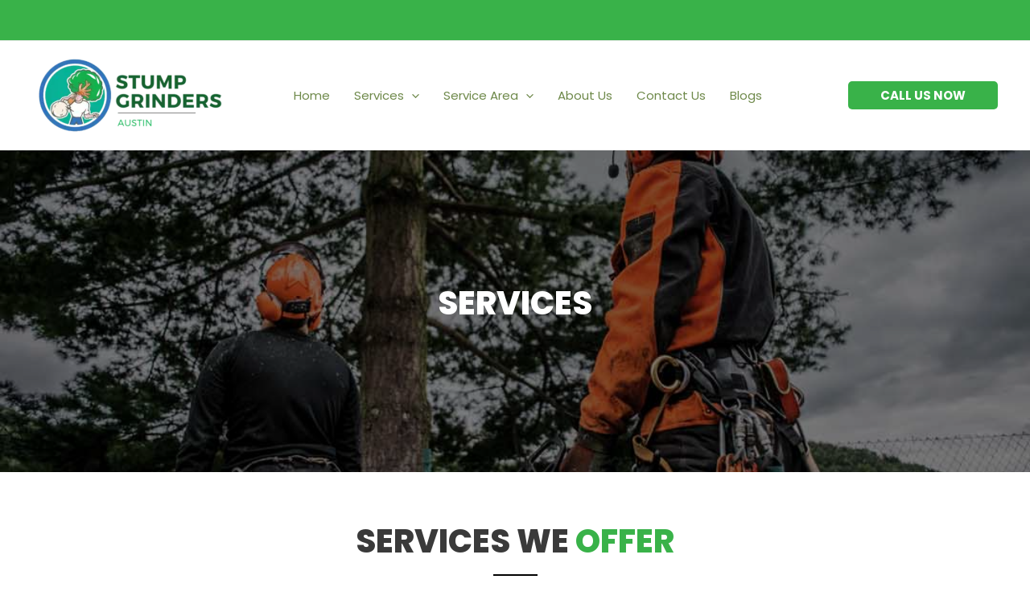

--- FILE ---
content_type: text/css
request_url: https://cdn-feieh.nitrocdn.com/YYIHpXMIlMmqrLRVQMSVrgoEPnmUahfl/assets/static/optimized/rev-3b53399/combinedCss/nitro-min-noimport-07c085a6e60d02c4109c133598b4359a-stylesheet.css
body_size: 324
content:
#cf7cstmzr_frontend{position:fixed;bottom:0;background-color:#fff;padding:10px;right:-303px;border:1px solid #1e73be;width:100%;max-width:300px;z-index:6000;transition:all .6s;}#cf7cstmzr_frontend.active{right:0;}#cf7cstmzr_frontend_togler{line-height:20px;position:absolute;bottom:20px;width:110px;left:0;transform:translateX(-115px);border:1px solid #1e73be;padding:5px;background-color:rgba(255,255,255,.6);cursor:pointer;font-size:14px;}#cf7cstmzr_form_frontend_togler,.cf7cstmzr_form_frontend_link{display:inline-block;line-height:20px;border:1px solid #1e73be;padding:5px;background-color:rgba(255,255,255,1);cursor:pointer;font-size:14px;margin-bottom:10px;text-decoration:none !important;color:#333;}#cf7cstmzr_form_frontend_togler:hover,.cf7cstmzr_form_frontend_link:hover,#cf7cstmzr_frontend_togler:hover{color:#1e73be;background-color:rgba(255,255,255,.9);}.cf7cstmzr-button{outline:transparent !important;display:inline-block;width:100%;background-color:#007bff !important;padding:10px 15px !important;color:#fff !important;line-height:1.2;border:none !important;}.cf7cstmzr-button:hover{background-color:#0067cd !important;color:#fff !important;border:none !important;}.cf7cstmzr-link{outline:transparent !important;font-weight:400 !important;display:inline-block;width:100%;background-color:transparent !important;padding:5px 5px 0 5px !important;color:#999 !important;line-height:1.2;font-size:13px;border:none !important;}.cf7cstmzr-link:hover{background-color:transparent !important;color:#007bff !important;border:none !important;}

--- FILE ---
content_type: text/css
request_url: https://cdn-feieh.nitrocdn.com/YYIHpXMIlMmqrLRVQMSVrgoEPnmUahfl/assets/static/optimized/rev-3b53399/combinedCss/nitro-min-noimport-788de21c6fb9e54e6f3883deaae36752-stylesheet.css
body_size: 3683
content:
.wpcf7 .screen-reader-response{position:absolute;overflow:hidden;clip:rect(1px,1px,1px,1px);clip-path:inset(50%);height:1px;width:1px;margin:-1px;padding:0;border:0;word-wrap:normal !important;}.wpcf7 form .wpcf7-response-output{margin:2em .5em 1em;padding:.2em 1em;border:2px solid #00a0d2;}.wpcf7 form.init .wpcf7-response-output,.wpcf7 form.resetting .wpcf7-response-output,.wpcf7 form.submitting .wpcf7-response-output{display:none;}.wpcf7 form.sent .wpcf7-response-output{border-color:#46b450;}.wpcf7 form.failed .wpcf7-response-output,.wpcf7 form.aborted .wpcf7-response-output{border-color:#dc3232;}.wpcf7 form.spam .wpcf7-response-output{border-color:#f56e28;}.wpcf7 form.invalid .wpcf7-response-output,.wpcf7 form.unaccepted .wpcf7-response-output,.wpcf7 form.payment-required .wpcf7-response-output{border-color:#ffb900;}.wpcf7-form-control-wrap{position:relative;}.wpcf7-not-valid-tip{color:#dc3232;font-size:1em;font-weight:normal;display:block;}.use-floating-validation-tip .wpcf7-not-valid-tip{position:relative;top:-2ex;left:1em;z-index:100;border:1px solid #dc3232;background:#fff;padding:.2em .8em;width:24em;}.wpcf7-list-item{display:inline-block;margin:0 0 0 1em;}.wpcf7-list-item-label::before,.wpcf7-list-item-label::after{content:" ";}.wpcf7-spinner{visibility:hidden;display:inline-block;background-color:#23282d;opacity:.75;width:24px;height:24px;border:none;border-radius:100%;padding:0;margin:0 24px;position:relative;}form.submitting .wpcf7-spinner{visibility:visible;}.wpcf7-spinner::before{content:"";position:absolute;background-color:#fbfbfc;top:4px;left:4px;width:6px;height:6px;border:none;border-radius:100%;transform-origin:8px 8px;animation-name:spin;animation-duration:1000ms;animation-timing-function:linear;animation-iteration-count:infinite;}@media (prefers-reduced-motion: reduce){.wpcf7-spinner::before{animation-name:blink;animation-duration:2000ms;}}@keyframes spin{from{transform:rotate(0deg);}to{transform:rotate(360deg);}}@keyframes blink{from{opacity:0;}50%{opacity:1;}to{opacity:0;}}.wpcf7 input[type="file"]{cursor:pointer;}.wpcf7 input[type="file"]:disabled{cursor:default;}.wpcf7 .wpcf7-submit:disabled{cursor:not-allowed;}.wpcf7 input[type="url"],.wpcf7 input[type="email"],.wpcf7 input[type="tel"]{direction:ltr;}.wpcf7-reflection > output{display:list-item;list-style:none;}.wpcf7-reflection > output[hidden]{display:none;}.wpcf7 form{position:relative;}.wpcf7 form>div,.wpcf7 form>p{margin-bottom:1.2em;}.wpcf7 .wpcf7-form-control-wrap{width:100%;display:block;}.wpcf7 input:not([type=submit]):focus,.wpcf7 select:focus,.wpcf7 textarea:focus{border-color:#eaeaea;outline:0;}.wpcf7 input:not([type=submit]),.wpcf7 select,.wpcf7 textarea{width:100%;padding:.75em;}.wpcf7 input[type=file]{color:#666;height:auto;border-width:1px;border-style:solid;border-color:#eaeaea;border-radius:2px;background:#fafafa;box-shadow:none;box-sizing:border-box;transition:all .2s linear;}.wpcf7 input[type=checkbox],.wpcf7 input[type=radio]{display:inline-block;background:#e9eef2;color:#555;clear:none;cursor:pointer;line-height:0;height:1.2em;margin:-3px 4px 0 0;outline:0;padding:0;border-radius:.2em;text-align:center;vertical-align:middle;width:1.4em;min-width:1.4em;transition:all .2s linear;}.eb-cia-wrapper.eb-call-to-action-kwt2deo{margin-top:28px;margin-right:0px;margin-left:0px;margin-bottom:28px;padding:20px;background-image:url("https://cdn-feieh.nitrocdn.com/YYIHpXMIlMmqrLRVQMSVrgoEPnmUahfl/assets/images/optimized/rev-3b53399/wp-content/uploads/2021/12/Stump-Grinders-of-Austin-tree-removal.jpg");background-size:cover;background-position:center center;z-index:2;position:relative;background-color:#8041ff;flex-direction:column;transition:background .5s,border .5s,border-radius .5s,box-shadow .5s;}.eb-cia-wrapper.eb-call-to-action-kwt2deo:before{content:"";position:absolute;top:0;bottom:0;right:0;left:0;z-index:0;background-color:rgba(0,0,0,1);opacity:.5;transition:background .5s,opacity .5s,filter .5s;}.eb-cia-wrapper.eb-call-to-action-kwt2deo .eb-cia-text-wrapper{text-align:center;}.eb-cia-wrapper.eb-call-to-action-kwt2deo .eb-cia-title{color:rgba(255,255,255,1);}.eb-cia-wrapper.eb-call-to-action-kwt2deo .eb-cia-button.is-large{padding:13px 20px;font-size:18px;}.eb-cia-wrapper.eb-call-to-action-kwt2deo .eb-cia-button-wrapper{justify-content:center;}.eb-cia-wrapper.eb-call-to-action-kwt2deo .eb-cia-button{background-color:rgba(22,99,48,1);transition:background .5s,border .5s,border-radius .5s,box-shadow .5s;}.eb-cia-wrapper.eb-call-to-action-kwt2deo .eb-cia-button:hover{color:rgba(255,255,255,1);background-color:rgba(0,0,0,1);}@media (max-width: 1024px){.eb-cia-wrapper.eb-call-to-action-kwt2deo{background-attachment:scroll;flex-direction:column;}}@media (max-width: 767px){}.eb-cia-wrapper.eb-call-to-action-kwt2deo.nitro-lazy{background-image:none !important;}.wp-block-uagb-advanced-heading{padding:0;margin:0 auto;}.wp-block-uagb-advanced-heading .uagb-heading-text{margin:0;text-align:center;}.wp-block-uagb-advanced-heading .uagb-separator-wrap{font-size:0;text-align:center;}.wp-block-uagb-advanced-heading .uagb-separator{border-top-style:solid;display:inline-block;border-top-width:2px;width:5%;margin:0px 0px 10px 0px;}.wp-block-uagb-advanced-heading .uagb-desc-text{margin:0;text-align:center;}.uagb-block-e8354bed.wp-block-uagb-advanced-heading .uagb-heading-text{text-align:center;margin-bottom:15px;}.uagb-block-e8354bed.wp-block-uagb-advanced-heading .uagb-separator-wrap{text-align:center;}.uagb-block-e8354bed.wp-block-uagb-advanced-heading .uagb-desc-text{text-align:center;}.uagb-block-e8354bed.wp-block-uagb-advanced-heading .uagb-separator{border-top-style:solid;margin-bottom:15px;}.uagb-block-e8354bed .uagb-heading-text{font-weight:900;font-size:40px;}.ast-hb-account-login-wrapper .ast-hb-account-login{position:fixed;left:50%;top:50%;padding:35px;max-height:550px;width:340px;margin:0 0 0 -190px;background-color:#f1f1f1;z-index:1000011;box-shadow:0 3px 6px rgba(0,0,0,.3);}.ast-hb-account-login-wrapper .ast-hb-account-login-bg{position:fixed;top:0;bottom:0;left:0;right:0;background:#000;opacity:.7;z-index:1000010;transition:all .3s;}.ast-hb-account-login-wrapper .ast-hb-login-header .ast-hb-login-close{background:0 0;border:0;font-size:24px;line-height:1;padding:.4em;color:inherit;-js-display:flex;display:flex;box-shadow:none;}.ast-hb-account-login-wrapper #loginform input[type=password],.ast-hb-account-login-wrapper #loginform input[type=text]{width:100%;max-width:100%;margin-top:10px;border:1px solid;background-color:transparent;vertical-align:middle;}.ast-hb-account-login-form-footer a.ast-header-account-footer-link:not(:last-child) span:after{content:"|";margin:0 .4em;}.ast-header-account-wrap .ast-header-account-link{pointer-events:none;}.ast-header-account-link.ast-account-action-link,.ast-header-account-link.ast-account-action-login,.ast-header-account-link.ast-account-action-login.customize-unpreviewable,.ast-header-break-point .ast-header-account-link{cursor:pointer;pointer-events:all;}.ast-header-break-point .ast-hb-account-login-wrapper,.ast-header-break-point .ast-hf-account-menu-wrap{display:none;}.ast-header-account{-js-display:flex;display:flex;}.ast-header-account-wrap .ast-hb-account-login-wrapper{visibility:hidden;}.ast-header-account-wrap .ast-hb-account-login-wrapper .ast-hb-login-header{-js-display:flex;position:absolute;right:0;top:0;display:flex;justify-content:flex-end;min-height:calc(1.2em + 24px);}.ast-header-account-wrap .ast-hb-account-login-wrapper .ast-hb-account-login{transform:scale(.7);opacity:0;transition:all .3s;overflow:auto;}.ast-header-account-wrap .ast-hb-account-login-wrapper.show{visibility:visible;}.ast-header-account-wrap .ast-hb-account-login-wrapper.show .ast-hb-account-login{transform:scale(1) translateY(-50%);opacity:1;}.ast-hb-login-body{height:100%;position:relative;line-height:1.5;}.ast-desktop .ast-hf-account-menu-wrap.ast-main-header-bar-alignment{position:relative;}.ast-desktop .main-header-bar .main-header-bar-navigation .ast-account-nav-menu{line-height:1.45;}.ast-desktop .ast-account-nav-menu{width:260px;background:#fff;left:-999em;position:absolute;top:0;z-index:99999;list-style:none;margin:0;padding-left:0;border:0;box-shadow:0 4px 10px -2px rgba(0,0,0,.1);}.ast-desktop .ast-account-nav-menu .sub-menu{right:auto;top:0;margin-left:0;}.ast-desktop .ast-account-nav-menu .menu-item.focus>.sub-menu,.ast-desktop .ast-account-nav-menu .menu-item:hover>.sub-menu{left:100%;}.ast-desktop .ast-account-nav-menu .menu-item .menu-link{padding:.9em 1em;}.ast-desktop .ast-account-nav-menu .menu-item{border-style:none;}.ast-desktop .ast-account-nav-menu .menu-item.menu-item-has-children>.menu-link:after{position:absolute;right:1em;top:50%;transform:translate(0,-50%) rotate(270deg);}.ast-desktop .ast-above-header-bar .main-header-menu.ast-account-nav-menu>.menu-item,.ast-desktop .ast-below-header-bar .main-header-menu.ast-account-nav-menu>.menu-item,.ast-desktop .ast-primary-header-bar .main-header-menu.ast-account-nav-menu>.menu-item{height:auto;line-height:unset;}.site-header-section-left .ast-header-account-wrap.focus .ast-account-nav-menu,.site-header-section-left .ast-header-account-wrap:hover .ast-account-nav-menu{left:-100%;right:auto;}.ast-header-account-wrap.focus .ast-account-nav-menu,.ast-header-account-wrap:hover .ast-account-nav-menu{right:-100%;left:auto;}.ast-header-account-wrap .woocommerce-MyAccount-navigation-link.is-active a{background:unset;}.ast-header-account-wrap .menu-item:last-child>.menu-link{border-style:none;}.ast-divider-wrapper{border:0;}.ast-mobile-popup-content .ast-header-divider-element{justify-content:center;}.ast-header-divider-element{position:relative;}.ast-fb-divider-layout-vertical{position:relative;}.ast-hb-divider-layout-vertical.ast-header-divider-element{height:100%;}.ast-mobile-header-content .ast-builder-layout-element:not(.ast-builder-menu):not(.ast-header-divider-element),.ast-mobile-popup-content .ast-builder-layout-element:not(.ast-builder-menu):not(.ast-header-divider-element){padding:15px 20px;}.footer-widget-area .ast-footer-divider-element{position:relative;align-items:center;}.footer-widget-area .ast-divider-wrapper{display:inline-block;}.ast-builder-footer-grid-columns .ast-fb-divider-layout-horizontal{-js-display:inline-flex;display:inline-flex;vertical-align:middle;}[data-section*=section-fb-button-] .ast-builder-button-size-xs .ast-custom-button,[data-section*=section-hb-button-] .ast-builder-button-size-xs .ast-custom-button{font-size:13px;padding:8px 20px;}[data-section*=section-fb-button-] .ast-builder-button-size-sm .ast-custom-button,[data-section*=section-hb-button-] .ast-builder-button-size-sm .ast-custom-button{font-size:15px;padding:10px 40px;}[data-section*=section-fb-button-] .ast-builder-button-size-md .ast-custom-button,[data-section*=section-hb-button-] .ast-builder-button-size-md .ast-custom-button{font-size:17px;padding:15px 45px;}[data-section*=section-fb-button-] .ast-builder-button-size-lg .ast-custom-button,[data-section*=section-hb-button-] .ast-builder-button-size-lg .ast-custom-button{font-size:19px;padding:20px 50px;}[data-section*=section-fb-button-] .ast-builder-button-size-xl .ast-custom-button,[data-section*=section-hb-button-] .ast-builder-button-size-xl .ast-custom-button{font-size:21px;padding:25px 55px;}.ast-fb-divider-layout-vertical{-js-display:flex;display:flex;}.site-footer-section{position:relative;}.ast-builder-language-switcher .ast-builder-language-switcher-menu{list-style:none;margin:0;padding:0;line-height:normal;-webkit-tap-highlight-color:transparent;}.ast-builder-language-switcher-layout-vertical .ast-builder-language-switcher{display:block;}.ast-builder-language-switcher-layout-vertical .ast-builder-language-switcher-menu{display:block;}.ast-builder-language-switcher-layout-horizontal .ast-builder-language-switcher{-js-display:flex;display:flex;}.ast-builder-language-switcher-layout-horizontal .ast-builder-language-switcher-menu{-js-display:flex;display:flex;flex-wrap:wrap;}.ast-builder-language-switcher a{-js-display:flex;display:flex;align-items:center;}.ast-lswitcher-item-footer,.ast-lswitcher-item-header{-js-display:inline-flex;display:inline-flex;}span.ast-lswitcher-item-footer:last-child,span.ast-lswitcher-item-header:last-child{margin-right:0;}.main-header-bar-wrap .ast-search-box.header-cover{z-index:7;}.ast-below-header-wrap .ast-search-box.header-cover #close,.ast-below-header-wrap .ast-search-box.header-cover .search-field{font-size:1.8em;}.ast-below-header-wrap .ast-search-box.header-cover .search-submit{font-size:1.5em;}.ast-search-box.full-screen,.ast-search-box.header-cover{display:none;opacity:0;transition:opacity .2s;width:100%;height:100%;}.ast-search-box.full-screen .search-field,.ast-search-box.header-cover .search-field{background:0 0;border:0;color:#fafafa;box-shadow:none;text-align:left;padding:0;}.ast-search-box.full-screen .search-submit,.ast-search-box.header-cover .search-submit{background:0 0;padding:0;color:#9e9e9e;transition:all .7s ease-In;outline:0;border:0;vertical-align:middle;}.ast-search-box.full-screen .ast-search-wrapper,.ast-search-box.header-cover .ast-search-wrapper{position:absolute;width:100%;left:50%;top:50%;transform:translate(-50%,-50%);}.ast-search-box.full-screen .ast-search-wrapper .search-form,.ast-search-box.header-cover .ast-search-wrapper .search-form{line-height:normal;}.ast-search-box.full-screen #close,.ast-search-box.header-cover #close{color:#fafafa;transform:rotate(0);font-size:2em;cursor:pointer;z-index:9;font-weight:400;}.ast-search-box.full-screen .search-field::-webkit-input-placeholder,.ast-search-box.header-cover .search-field::-webkit-input-placeholder{color:#fafafa;}.ast-search-box.full-screen .search-field:-moz-placeholder,.ast-search-box.header-cover .search-field:-moz-placeholder{color:#fafafa;}.ast-search-box.full-screen .search-field::-moz-placeholder,.ast-search-box.header-cover .search-field::-moz-placeholder{color:#fafafa;}.ast-search-box.full-screen .search-field:-ms-input-placeholder,.ast-search-box.header-cover .search-field:-ms-input-placeholder{color:#fafafa;}.ast-search-box.header-cover{position:absolute;background:rgba(25,25,25,.94);top:0;z-index:10;}.ast-search-box.header-cover .search-field{font-size:2em;line-height:2;width:100%;}.ast-search-box.header-cover .ast-container{position:relative;}.ast-search-box.header-cover .close,.ast-search-box.header-cover .search-submit,.ast-search-box.header-cover .search-text-wrap{display:inline-block;}.ast-search-box.header-cover .search-text-wrap{width:calc(100% - 2.5em);vertical-align:middle;}.ast-search-box.header-cover .search-submit{font-size:1.7em;margin-right:2em;}.ast-search-box.header-cover #close{vertical-align:middle;-webkit-backface-visibility:hidden;backface-visibility:hidden;}.ast-search-box.full-screen{position:fixed;background:rgba(25,25,25,.94);top:0;left:0;z-index:999;}.ast-search-box.full-screen .ast-search-wrapper .large-search-text{text-align:center;color:#e2e2e2;font-size:1.5em;font-weight:400;transition-delay:50ms;transition:all .3s ease-in-out;}.ast-search-box.full-screen .ast-search-wrapper fieldset{border:0;padding:2.5em 0 1em;border-bottom:2px solid #9e9e9e;}.ast-search-box.full-screen .ast-search-wrapper .search-field{font-size:2.6em;padding-left:30px;line-height:1.7;width:90%;width:calc(100% - 1.5em);vertical-align:middle;text-align:center;}.ast-search-box.full-screen .ast-search-wrapper .search-form{width:70%;margin:20px auto;}.ast-search-box.full-screen .ast-search-wrapper .search-submit{font-size:2em;}.ast-search-box.full-screen #close{position:absolute;color:#fafafa;right:1em;line-height:1;cursor:pointer;z-index:9;font-weight:400;font-size:2em;top:1.5em;-webkit-backface-visibility:hidden;backface-visibility:hidden;}.ast-search-box.full-screen ::-webkit-input-placeholder{opacity:0;}.ast-search-box.full-screen ::-moz-placeholder{opacity:0;}.ast-search-box.full-screen :-ms-input-placeholder{opacity:0;}.ast-search-box.full-screen :-moz-placeholder{opacity:0;}@media (max-width:420px){.ast-search-box.full-screen ::-webkit-input-placeholder{opacity:1;}.ast-search-box.full-screen ::-moz-placeholder{opacity:1;}.ast-search-box.full-screen :-ms-input-placeholder{opacity:1;}.ast-search-box.full-screen :-moz-placeholder{opacity:1;}}.ast-hfb-header .ast-search-box.full-screen.full-screen ::-webkit-input-placeholder{opacity:.5;}.ast-hfb-header .ast-search-box.full-screen.full-screen ::-moz-placeholder{opacity:.5;}.ast-hfb-header .ast-search-box.full-screen.full-screen :-ms-input-placeholder{opacity:.5;}.ast-hfb-header .ast-search-box.full-screen.full-screen :-moz-placeholder{opacity:.5;}.site-header .ast-inline-search.ast-search-menu-icon .search-form{padding-left:0;padding-right:2em;}.site-header .ast-inline-search.ast-search-menu-icon .search-field{width:auto;padding-left:1em;padding-right:0;}.ast-inline-search.ast-search-menu-icon{position:relative;transform:none;left:0;right:0;}.ast-inline-search.ast-search-menu-icon .search-submit{display:block;background:0 0;border:none;position:absolute;height:100%;right:.25em;padding:0;top:0;font-size:1.3em;color:#757575;}.ast-header-break-point .ast-inline-search.ast-search-menu-icon .search-form{padding:0;}.ast-header-break-point .site-header .ast-inline-search.ast-search-menu-icon .search-field{width:100%;padding-right:2em;}.ast-header-custom-item-inside.ast-desktop .main-header-menu .ast-search-menu-icon.full-screen,.ast-header-custom-item-inside.ast-desktop .main-header-menu .ast-search-menu-icon.header-cover{display:none;}.ast-header-break-point .ast-swap-above-header-sections .ast-above-header-section-1 .ast-search-menu-icon .search-form{right:-1em;left:auto;padding-left:0;padding-right:3em;}.ast-header-break-point .ast-swap-above-header-sections .ast-above-header-section-1 .search-field{padding-right:0;padding-left:1em;}.ast-header-break-point .ast-swap-above-header-sections .ast-above-header-section-2 .ast-search-menu-icon .search-form{left:-1em;right:auto;padding-right:0;padding-left:3em;}.ast-header-break-point .ast-swap-above-header-sections .ast-above-header-section-2 .search-field{padding-left:0;padding-right:1em;}.ast-header-break-point .ast-above-header .ast-above-header-section-1 .ast-inline-search.ast-search-menu-icon .search-field{padding-right:0;}.ast-header-break-point .ast-swap-above-header-sections.ast-mobile-header-stack .ast-above-header .ast-above-header-section-2 .ast-search-menu-icon .search-form{padding-left:0;left:auto;padding-right:2em;}.ast-header-break-point .ast-swap-above-header-sections.ast-mobile-header-stack .ast-above-header .ast-above-header-section-2 .ast-search-menu-icon.slide-search .search-form{left:-1em;padding-left:2em;}.ast-header-break-point .ast-swap-above-header-sections.ast-mobile-header-stack .ast-above-header .ast-above-header-section-1 .search-field{padding-right:0;}.ast-header-break-point .ast-swap-above-header-sections.ast-mobile-header-stack .ast-above-header .search-field{padding-right:0;padding-left:1em;}.ast-header-break-point .ast-above-header-mobile-stack .ast-above-header .ast-above-header-section-1 .ast-search-menu-icon.ast-inline-search .search-form{right:auto;padding-right:2em;}.ast-header-break-point .ast-swap-below-header-sections .ast-below-header .below-header-section-2 .ast-search-menu-icon.ast-inline-search .search-form{left:0;padding-left:0;padding-right:2em;}.ast-header-break-point .ast-swap-below-header-sections .below-header-section-1 .ast-search-menu-icon .search-form{right:-1em;left:auto;padding-left:0;padding-right:3em;}.ast-header-break-point .ast-swap-below-header-sections .below-header-section-1 .search-field{padding-right:0;padding-left:1em;}.ast-header-break-point .ast-swap-below-header-sections .below-header-section-2 .ast-search-menu-icon .search-form{left:-1em;right:auto;padding-right:0;padding-left:3em;}.ast-header-break-point .ast-swap-below-header-sections .below-header-section-2 .search-field{padding-left:0;padding-right:1em;}.ast-header-break-point .ast-below-header .below-header-section-1 .ast-inline-search.ast-search-menu-icon .search-field{padding-right:0;}.ast-header-break-point .ast-swap-below-header-sections.site-header .ast-below-header .ast-inline-search.ast-search-menu-icon .search-field{padding-left:1em;padding-right:0;}.ast-header-break-point .ast-swap-below-header-sections .ast-below-header .below-header-section-2 .ast-search-menu-icon .search-form{left:-1em;padding-left:3em;padding-right:1em;}.ast-below-header-mobile-stack .ast-below-header .below-header-section-1 .ast-search-menu-icon.ast-inline-search .search-form{right:auto;padding-right:2em;}.iphone.full-screen,.ipod.full-screen{position:fixed !important;}@media (max-width:992px){.ast-above-header-mobile-stack .ast-above-header-section-1 .ast-search-menu-icon.ast-inline-search .search-form{left:auto;}.ast-below-header-mobile-stack .below-header-section-1 .ast-search-menu-icon.ast-inline-search .search-form{left:auto;}}@media (max-width:544px){.ast-search-box.full-screen .ast-search-wrapper .large-search-text{display:none;}.ast-search-box.full-screen .ast-search-wrapper .search-field,.ast-search-box.full-screen .ast-search-wrapper .search-submit{font-size:1.6em;}}

--- FILE ---
content_type: text/css
request_url: https://cdn-feieh.nitrocdn.com/YYIHpXMIlMmqrLRVQMSVrgoEPnmUahfl/assets/static/optimized/rev-3b53399/externalFontFace/nitro-min-noimport-b8fdaffc2e5cecb880ac1b1ab6a8b4f9-stylesheet.css
body_size: 431
content:
@font-face{font-family:"Font Awesome 5 Brands";font-style:normal;font-weight:400;font-display:swap;src:url("https://cdn-feieh.nitrocdn.com/YYIHpXMIlMmqrLRVQMSVrgoEPnmUahfl/assets/static/source/rev-3b53399/releases/v5.15.4/webfonts/fa-brands-400.woff2") format("woff2");}@font-face{font-family:"Font Awesome 5 Free";font-style:normal;font-weight:400;font-display:swap;src:url("https://cdn-feieh.nitrocdn.com/YYIHpXMIlMmqrLRVQMSVrgoEPnmUahfl/assets/static/source/rev-3b53399/releases/v5.15.4/webfonts/fa-regular-400.woff2") format("woff2");}@font-face{font-family:"Font Awesome 5 Free";font-style:normal;font-weight:900;font-display:swap;src:url("https://cdn-feieh.nitrocdn.com/YYIHpXMIlMmqrLRVQMSVrgoEPnmUahfl/assets/static/source/rev-3b53399/releases/v5.15.4/webfonts/fa-solid-900.woff2") format("woff2");}@font-face{font-family:"FontAwesome";font-display:swap;src:url("https://cdn-feieh.nitrocdn.com/YYIHpXMIlMmqrLRVQMSVrgoEPnmUahfl/assets/static/source/rev-3b53399/releases/v5.15.4/webfonts/fa-brands-400.woff2") format("woff2");}@font-face{font-family:"FontAwesome";font-display:swap;src:url("https://cdn-feieh.nitrocdn.com/YYIHpXMIlMmqrLRVQMSVrgoEPnmUahfl/assets/static/source/rev-3b53399/releases/v5.15.4/webfonts/fa-solid-900.woff2") format("woff2");}@font-face{font-family:"FontAwesome";font-display:swap;unicode-range:U+F004-F005,U+F007,U+F017,U+F022,U+F024,U+F02E,U+F03E,U+F044,U+F057-F059,U+F06E,U+F070,U+F075,U+F07B-F07C,U+F080,U+F086,U+F089,U+F094,U+F09D,U+F0A0,U+F0A4-F0A7,U+F0C5,U+F0C7-F0C8,U+F0E0,U+F0EB,U+F0F3,U+F0F8,U+F0FE,U+F111,U+F118-F11A,U+F11C,U+F133,U+F144,U+F146,U+F14A,U+F14D-F14E,U+F150-F152,U+F15B-F15C,U+F164-F165,U+F185-F186,U+F191-F192,U+F1AD,U+F1C1-F1C9,U+F1CD,U+F1D8,U+F1E3,U+F1EA,U+F1F6,U+F1F9,U+F20A,U+F247-F249,U+F24D,U+F254-F25B,U+F25D,U+F267,U+F271-F274,U+F279,U+F28B,U+F28D,U+F2B5-F2B6,U+F2B9,U+F2BB,U+F2BD,U+F2C1-F2C2,U+F2D0,U+F2D2,U+F2DC,U+F2ED,U+F328,U+F358-F35B,U+F3A5,U+F3D1,U+F410,U+F4AD;src:url("https://cdn-feieh.nitrocdn.com/YYIHpXMIlMmqrLRVQMSVrgoEPnmUahfl/assets/static/source/rev-3b53399/releases/v5.15.4/webfonts/fa-regular-400.woff2") format("woff2");}

--- FILE ---
content_type: text/css
request_url: https://cdn-feieh.nitrocdn.com/YYIHpXMIlMmqrLRVQMSVrgoEPnmUahfl/assets/static/optimized/rev-3b53399/combinedCss/nitro-min-noimport-07c085a6e60d02c4109c133598b4359a-stylesheet.css
body_size: 94
content:
#cf7cstmzr_frontend{position:fixed;bottom:0;background-color:#fff;padding:10px;right:-303px;border:1px solid #1e73be;width:100%;max-width:300px;z-index:6000;transition:all .6s;}#cf7cstmzr_frontend.active{right:0;}#cf7cstmzr_frontend_togler{line-height:20px;position:absolute;bottom:20px;width:110px;left:0;transform:translateX(-115px);border:1px solid #1e73be;padding:5px;background-color:rgba(255,255,255,.6);cursor:pointer;font-size:14px;}#cf7cstmzr_form_frontend_togler,.cf7cstmzr_form_frontend_link{display:inline-block;line-height:20px;border:1px solid #1e73be;padding:5px;background-color:rgba(255,255,255,1);cursor:pointer;font-size:14px;margin-bottom:10px;text-decoration:none !important;color:#333;}#cf7cstmzr_form_frontend_togler:hover,.cf7cstmzr_form_frontend_link:hover,#cf7cstmzr_frontend_togler:hover{color:#1e73be;background-color:rgba(255,255,255,.9);}.cf7cstmzr-button{outline:transparent !important;display:inline-block;width:100%;background-color:#007bff !important;padding:10px 15px !important;color:#fff !important;line-height:1.2;border:none !important;}.cf7cstmzr-button:hover{background-color:#0067cd !important;color:#fff !important;border:none !important;}.cf7cstmzr-link{outline:transparent !important;font-weight:400 !important;display:inline-block;width:100%;background-color:transparent !important;padding:5px 5px 0 5px !important;color:#999 !important;line-height:1.2;font-size:13px;border:none !important;}.cf7cstmzr-link:hover{background-color:transparent !important;color:#007bff !important;border:none !important;}

--- FILE ---
content_type: text/css
request_url: https://cdn-feieh.nitrocdn.com/YYIHpXMIlMmqrLRVQMSVrgoEPnmUahfl/assets/static/optimized/rev-3b53399/externalFontFace/nitro-min-noimport-b8fdaffc2e5cecb880ac1b1ab6a8b4f9-stylesheet.css
body_size: 207
content:
@font-face{font-family:"Font Awesome 5 Brands";font-style:normal;font-weight:400;font-display:swap;src:url("https://cdn-feieh.nitrocdn.com/YYIHpXMIlMmqrLRVQMSVrgoEPnmUahfl/assets/static/source/rev-3b53399/releases/v5.15.4/webfonts/fa-brands-400.woff2") format("woff2");}@font-face{font-family:"Font Awesome 5 Free";font-style:normal;font-weight:400;font-display:swap;src:url("https://cdn-feieh.nitrocdn.com/YYIHpXMIlMmqrLRVQMSVrgoEPnmUahfl/assets/static/source/rev-3b53399/releases/v5.15.4/webfonts/fa-regular-400.woff2") format("woff2");}@font-face{font-family:"Font Awesome 5 Free";font-style:normal;font-weight:900;font-display:swap;src:url("https://cdn-feieh.nitrocdn.com/YYIHpXMIlMmqrLRVQMSVrgoEPnmUahfl/assets/static/source/rev-3b53399/releases/v5.15.4/webfonts/fa-solid-900.woff2") format("woff2");}@font-face{font-family:"FontAwesome";font-display:swap;src:url("https://cdn-feieh.nitrocdn.com/YYIHpXMIlMmqrLRVQMSVrgoEPnmUahfl/assets/static/source/rev-3b53399/releases/v5.15.4/webfonts/fa-brands-400.woff2") format("woff2");}@font-face{font-family:"FontAwesome";font-display:swap;src:url("https://cdn-feieh.nitrocdn.com/YYIHpXMIlMmqrLRVQMSVrgoEPnmUahfl/assets/static/source/rev-3b53399/releases/v5.15.4/webfonts/fa-solid-900.woff2") format("woff2");}@font-face{font-family:"FontAwesome";font-display:swap;unicode-range:U+F004-F005,U+F007,U+F017,U+F022,U+F024,U+F02E,U+F03E,U+F044,U+F057-F059,U+F06E,U+F070,U+F075,U+F07B-F07C,U+F080,U+F086,U+F089,U+F094,U+F09D,U+F0A0,U+F0A4-F0A7,U+F0C5,U+F0C7-F0C8,U+F0E0,U+F0EB,U+F0F3,U+F0F8,U+F0FE,U+F111,U+F118-F11A,U+F11C,U+F133,U+F144,U+F146,U+F14A,U+F14D-F14E,U+F150-F152,U+F15B-F15C,U+F164-F165,U+F185-F186,U+F191-F192,U+F1AD,U+F1C1-F1C9,U+F1CD,U+F1D8,U+F1E3,U+F1EA,U+F1F6,U+F1F9,U+F20A,U+F247-F249,U+F24D,U+F254-F25B,U+F25D,U+F267,U+F271-F274,U+F279,U+F28B,U+F28D,U+F2B5-F2B6,U+F2B9,U+F2BB,U+F2BD,U+F2C1-F2C2,U+F2D0,U+F2D2,U+F2DC,U+F2ED,U+F328,U+F358-F35B,U+F3A5,U+F3D1,U+F410,U+F4AD;src:url("https://cdn-feieh.nitrocdn.com/YYIHpXMIlMmqrLRVQMSVrgoEPnmUahfl/assets/static/source/rev-3b53399/releases/v5.15.4/webfonts/fa-regular-400.woff2") format("woff2");}

--- FILE ---
content_type: application/javascript
request_url: https://cdn-feieh.nitrocdn.com/YYIHpXMIlMmqrLRVQMSVrgoEPnmUahfl/assets/static/optimized/rev-3b53399/wp-content/plugins/cf7-styler/public/js/nitro-min-4d1f88392643f8efd27e01ec8ef2f3cf.cf7-customizer-public.js
body_size: 465
content:
(function(e){"use strict";e(document.body).on("click","#cf7cstmzr_frontend_togler",function(){var t=e(this);var c=e("#cf7cstmzr_frontend");c.toggleClass("active");t.hide()});e(document.body).on("click",".cf7cstmzr_form_frontend_link",function(t){event.preventDefault();var c=e(this).attr("href");var s=e(this).data("form");var o={action:"cf7cstmzr_cache_form",form:s};e.ajax({type:"post",url:cf7cstmzrJsObj.ajaxurl,data:o,success:function(t){var s;try{s=e.parseJSON(t)}catch(e){console.log(e);s=false}if(s){if(s.success){window.open(c,"_blank")}else{if(s.message){alert(s.message)}}}else{alert("Something went wrong")}}})});e(document.body).on("click","#cf7cstmzr_form_frontend_togler",function(){var t=e("#cf7cstmzr_frontend_togler");var c=e("#cf7cstmzr_frontend");if(c.hasClass("active")){c.removeClass("active");setTimeout(function(){t.show()},600)}else{c.addClass("active");t.hide()}});e(document.body).on("click","#cf7cstmzr_frontend_close",function(){var t=e(this);var c=e("#cf7cstmzr_frontend_togler");var s=e("#cf7cstmzr_frontend");s.toggleClass("active");setTimeout(function(){c.show()},600)});e(document.body).on("click","#cf7cstmzr_frontend_save",function(){var t=e(this);var c=e("#cf7cstmzr_frontend_load-body-tag").is(":checked");var s=t.data("post");var o={action:"cf7cstmzr_frontend_save",loadBodyTag:c,postId:s};e.ajax({type:"post",url:cf7cstmzrJsObj.ajaxurl,data:o,success:function(t){var c;try{c=e.parseJSON(t)}catch(e){console.log(e);c=false}if(c){if(c.success){if(c.message){alert(c.message)}window.location.reload()}else{if(c.message){alert(c.message)}}}else{alert("Something went wrong")}}})})})(jQuery);